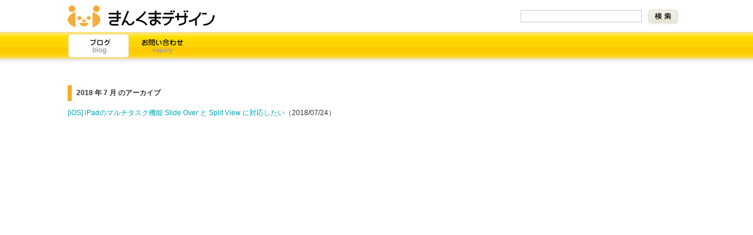

--- FILE ---
content_type: text/html; charset=UTF-8
request_url: http://www.kuma-de.com/2018/07
body_size: 44993
content:
<!DOCTYPE html PUBLIC "-//W3C//DTD XHTML 1.0 Transitional//EN" "http://www.w3.org/TR/xhtml1/DTD/xhtml1-transitional.dtd">
<html xmlns="http://www.w3.org/1999/xhtml" dir="ltr" lang="ja">
<head profile="http://gmpg.org/xfn/11">
<meta http-equiv="Content-Type" content="text/html; charset=UTF-8" />
<meta http-equiv="content-style-type" content="text/css" />
<meta http-equiv="content-script-type" content="text/javascript" />
<meta http-equiv="content-language" content="ja" />
<meta http-equiv="X-UA-Compatible" content="IE=edge,chrome=1" />
<meta name="viewport" content="width=device-width, initial-scale=1" />
<meta name="keywords" content="きんくまデザイン,KinkumaDesign,ActionScript,JavaScript" />
<meta name="description" content="きんくまデザイン - フロントエンドのことをゆるく書いてます" />
<title>7月 &laquo; 2018 &laquo; きんくまデザイン</title>
<link rel="stylesheet" href="/wp/wp-content/themes/kinkuma_design/style.css" type="text/css" media="screen" />
<link rel="alternate" type="application/rss+xml" title="きんくまデザイン RSS フィード" href="http://www.kuma-de.com/feed" />
<link rel="alternate" type="application/atom+xml" title="きんくまデザイン Atom フィード" href="http://www.kuma-de.com/feed/atom" /> 
<link rel="pingback" href="http://www.kuma-de.com/wp/xmlrpc.php" />



<script src="/common/js/syntax_highlighter/syntax_highlighter.min.js"></script>
<link type="text/css" rel="stylesheet" href="/common/css/syntax_highlighter/shCore.css"/>
<link type="text/css" rel="stylesheet" href="/common/css/syntax_highlighter/shThemeDefault.css"/>

<script type="text/javascript" src="/javascript/swfobject.js"></script>
<link rel="shortcut icon" href="/wp/wp-content/themes/kinkuma_design/images/favicon.ico">
<link rel='dns-prefetch' href='//s.w.org' />
		<script type="text/javascript">
			window._wpemojiSettings = {"baseUrl":"https:\/\/s.w.org\/images\/core\/emoji\/11\/72x72\/","ext":".png","svgUrl":"https:\/\/s.w.org\/images\/core\/emoji\/11\/svg\/","svgExt":".svg","source":{"concatemoji":"http:\/\/www.kuma-de.com\/wp\/wp-includes\/js\/wp-emoji-release.min.js?ver=5.0.22"}};
			!function(e,a,t){var n,r,o,i=a.createElement("canvas"),p=i.getContext&&i.getContext("2d");function s(e,t){var a=String.fromCharCode;p.clearRect(0,0,i.width,i.height),p.fillText(a.apply(this,e),0,0);e=i.toDataURL();return p.clearRect(0,0,i.width,i.height),p.fillText(a.apply(this,t),0,0),e===i.toDataURL()}function c(e){var t=a.createElement("script");t.src=e,t.defer=t.type="text/javascript",a.getElementsByTagName("head")[0].appendChild(t)}for(o=Array("flag","emoji"),t.supports={everything:!0,everythingExceptFlag:!0},r=0;r<o.length;r++)t.supports[o[r]]=function(e){if(!p||!p.fillText)return!1;switch(p.textBaseline="top",p.font="600 32px Arial",e){case"flag":return s([55356,56826,55356,56819],[55356,56826,8203,55356,56819])?!1:!s([55356,57332,56128,56423,56128,56418,56128,56421,56128,56430,56128,56423,56128,56447],[55356,57332,8203,56128,56423,8203,56128,56418,8203,56128,56421,8203,56128,56430,8203,56128,56423,8203,56128,56447]);case"emoji":return!s([55358,56760,9792,65039],[55358,56760,8203,9792,65039])}return!1}(o[r]),t.supports.everything=t.supports.everything&&t.supports[o[r]],"flag"!==o[r]&&(t.supports.everythingExceptFlag=t.supports.everythingExceptFlag&&t.supports[o[r]]);t.supports.everythingExceptFlag=t.supports.everythingExceptFlag&&!t.supports.flag,t.DOMReady=!1,t.readyCallback=function(){t.DOMReady=!0},t.supports.everything||(n=function(){t.readyCallback()},a.addEventListener?(a.addEventListener("DOMContentLoaded",n,!1),e.addEventListener("load",n,!1)):(e.attachEvent("onload",n),a.attachEvent("onreadystatechange",function(){"complete"===a.readyState&&t.readyCallback()})),(n=t.source||{}).concatemoji?c(n.concatemoji):n.wpemoji&&n.twemoji&&(c(n.twemoji),c(n.wpemoji)))}(window,document,window._wpemojiSettings);
		</script>
		<style type="text/css">
img.wp-smiley,
img.emoji {
	display: inline !important;
	border: none !important;
	box-shadow: none !important;
	height: 1em !important;
	width: 1em !important;
	margin: 0 .07em !important;
	vertical-align: -0.1em !important;
	background: none !important;
	padding: 0 !important;
}
</style>
<link rel='stylesheet' id='wp-block-library-css'  href='http://www.kuma-de.com/wp/wp-includes/css/dist/block-library/style.min.css?ver=5.0.22' type='text/css' media='all' />
<script type='text/javascript' src='http://www.kuma-de.com/wp/wp-includes/js/jquery/jquery.js?ver=1.12.4'></script>
<script type='text/javascript' src='http://www.kuma-de.com/wp/wp-includes/js/jquery/jquery-migrate.min.js?ver=1.4.1'></script>
<script type='text/javascript' src='http://www.kuma-de.com/wp/wp-content/themes/kinkuma_design/kinkuma_common.js?ver=5.0.22'></script>
<link rel='https://api.w.org/' href='http://www.kuma-de.com/wp-json/' />
<link rel="EditURI" type="application/rsd+xml" title="RSD" href="http://www.kuma-de.com/wp/xmlrpc.php?rsd" />
<link rel="wlwmanifest" type="application/wlwmanifest+xml" href="http://www.kuma-de.com/wp/wp-includes/wlwmanifest.xml" /> 
<meta name="generator" content="WordPress 5.0.22" />

<!-- BEGIN: WP Social Bookmarking Light HEAD -->


<script>
    (function (d, s, id) {
        var js, fjs = d.getElementsByTagName(s)[0];
        if (d.getElementById(id)) return;
        js = d.createElement(s);
        js.id = id;
        js.src = "//connect.facebook.net/en_US/sdk.js#xfbml=1&version=v2.7";
        fjs.parentNode.insertBefore(js, fjs);
    }(document, 'script', 'facebook-jssdk'));
</script>

<style type="text/css">
    .wp_social_bookmarking_light{
    border: 0 !important;
    padding: 10px 0 20px 0 !important;
    margin: 0 !important;
}
.wp_social_bookmarking_light div{
    float: left !important;
    border: 0 !important;
    padding: 0 !important;
    margin: 0 5px 0px 0 !important;
    min-height: 30px !important;
    line-height: 18px !important;
    text-indent: 0 !important;
}
.wp_social_bookmarking_light img{
    border: 0 !important;
    padding: 0;
    margin: 0;
    vertical-align: top !important;
}
.wp_social_bookmarking_light_clear{
    clear: both !important;
}
#fb-root{
    display: none;
}
.wsbl_twitter{
    width: 100px;
}
.wsbl_facebook_like iframe{
    max-width: none !important;
}
.wsbl_pinterest a{
    border: 0px !important;
}
</style>
<!-- END: WP Social Bookmarking Light HEAD -->
<script type="text/javascript">

  var _gaq = _gaq || [];
  _gaq.push(['_setAccount', 'UA-6134034-1']);
  _gaq.push(['_trackPageview']);

  (function() {
    var ga = document.createElement('script'); ga.type = 'text/javascript'; ga.async = true;
    ga.src = ('https:' == document.location.protocol ? 'https://ssl' : 'http://www') + '.google-analytics.com/ga.js';
    var s = document.getElementsByTagName('script')[0]; s.parentNode.insertBefore(ga, s);
  })();

</script>
</head>
<body>
<div id="header">
<div id="header_inner">
<div id="header_logo_and_search" class="clearfix">

<p id="header_logo"><a href="/">きんくまデザイン</a></p>
<div id="header_search">
<form method="get" id="searchform" action="http://www.kuma-de.com/">
<div class="clearfix">
<div id="search_input_text"><input type="text" value="" name="s" id="s" />
</div>
<input type="image" id="searchsubmit" alt="検索" src="http://www.kuma-de.com/wp/wp-content/themes/kinkuma_design/images/search_btn.jpg" />
</div>
</form>
<!--/header_search--></div>

<!--/header_logo--></div>

<ul id="header_menu" class="clearfix">
<li id="header_menu1"><a href="/">ブログ</a></li>
<li id="header_menu5"><a href="/inq/input.php">お問い合わせ</a></li>
</ul>

<!--/header_inner--></div>
<!--/header--></div>

<hr /><div id="content_wrapper" class="clearfix">
	<div id="content_archive" class="narrowcolumn">

		
 	   	  		<h2 class="pagetitle">2018 年 7 月 のアーカイブ</h2>
 	  
				<div class="post-7421 post type-post status-publish format-standard hentry category-blog category-1-ios category-1-programming">
				<h3 id="post-7421"><a href="http://www.kuma-de.com/blog/2018-07-24/7421" rel="bookmark" title="[iOS] iPadのマルチタスク機能 Slide Over と Split View に対応したい のパーマリンク">[iOS] iPadのマルチタスク機能 Slide Over と Split View に対応したい</a><span>（2018/07/24）</span></h3>
			</div>

		
	<div class="navigation clearfix"></div>
	</div>

	<div id="sidebar">


<!--google-->
<div style="margin-bottom:30px;">
<script async src="//pagead2.googlesyndication.com/pagead/js/adsbygoogle.js"></script>

<ins class="adsbygoogle"
     style="display:inline-block;width:160px;height:600px"
     data-ad-client="ca-pub-9315440121712752"
     data-ad-slot="3807008307"></ins>
<script>
(adsbygoogle = window.adsbygoogle || []).push({});
</script>
</div>
<!--//google-->

<!--amazon-->
<!--
<div style="margin-bottom:30px;">
<SCRIPT charset="utf-8" type="text/javascript" src="http://ws.amazon.co.jp/widgets/q?ServiceVersion=20070822&MarketPlace=JP&ID=V20070822%2FJP%2Fkinkumadesign-22%2F8009%2Fb9a2749a-bfe0-4e44-af6a-093d90c32e5b&Operation=GetScriptTemplate"> </SCRIPT> <NOSCRIPT><A HREF="http://ws.amazon.co.jp/widgets/q?ServiceVersion=20070822&MarketPlace=JP&ID=V20070822%2FJP%2Fkinkumadesign-22%2F8009%2Fb9a2749a-bfe0-4e44-af6a-093d90c32e5b&Operation=NoScript">Amazon.co.jp ウィジェット</A></NOSCRIPT>
</div>
-->
<!--//amazon-->


		<ul>

<li class="sidebar_about">
<h2>このブログについて</h2>
<p class="info_text">
こんにちは。きんくまです。<br>
フロントエンドエンジニアです。自作のiPhoneアプリを作っています。<br>
・web (JS / TypeScript)<br>
・iOS (Swift / Objective-C),<br>
・Animate/AIR (ActionScript3),<br>
などフロントエンド寄りのプログラムや日記をゆるーく更新してます</p>
</li>

<li class="sidebar_app_info"><h2>作ったもの</h2>
<ul>
<li><a href="https://store.line.me/stickershop/product/1604275" target="_blank"><img src="http://www.kuma-de.com/wp/wp-content/themes/kinkuma_design/images/line_stamp_rabit_banner.png" alt="毎日使える。とぼけたウサギ。LINEスタンプ販売中！"></a></li>
</ul>
<ul>
<li class="clearfix"><a href="https://itunes.apple.com/jp/app/id1126289455" target="_blank"><span class="app_image"><img src="http://www.kuma-de.com/wp/wp-content/themes/kinkuma_design/images/notes_and_folders_80x80.png" alt="ZippyCalc"></span>
<span class="app_text"><strong>フォルダとメモ帳 – フォルメモ</strong><br>(iPhone)</span></a>
</li>

<li class="clearfix"><a href="https://itunes.apple.com/jp/app/id1046214532" target="_blank"><span class="app_image"><img src="http://www.kuma-de.com/wp/wp-content/themes/kinkuma_design/images/zippy_calc_free_icon80_round.png" alt="ZippyCalc"></span>
<span class="app_text"><strong>ジッピー電卓<br>無料版 - 消費税と割引計算機</strong><br>(iPhone・iPad)</span></a>
</li>

<li class="clearfix"><a href="https://itunes.apple.com/jp/app/id1067631562" target="_blank"><span class="app_image"><img src="http://www.kuma-de.com/wp/wp-content/themes/kinkuma_design/images/zippy_calc_pro_icon80_round.png" alt="ZippyCalc"></span>
<span class="app_text"><strong>ジッピー電卓 Pro<br>消費税と割引計算機</strong><br>(iPhone・iPad)</span></a>
</li>

<li class="clearfix"><a href="/blog/2015-05-28/6909"><span class="app_image"><img src="http://www.kuma-de.com/wp/wp-content/themes/kinkuma_design/images/rapid_calc_icon.png" alt="RapidCalc"></span>
<span class="app_text"><strong>Rapid Calc</strong><br>スマホで使えるお手軽電卓！(ブラウザ版）</span></a>
</li>

<li class="clearfix"><a href="/blog/2014-01-15/6165" target="_blank"><span class="app_image"><img src="http://www.kuma-de.com/wp/wp-content/themes/kinkuma_design/images/icon80x80.png" alt="MinimalClock"></span>
<span class="app_text"><strong>MinimalClock</strong><br>シンプルなデスクトップ用デジタル時計 mac版（フリーソフト）</span></a>
</li>

<li class="clearfix"><a href="/blog/2017-06-30/7324" target="_blank"><span class="app_image"><img src="http://www.kuma-de.com/wp/wp-content/themes/kinkuma_design/images/habitkeeper_icon80.png" alt="HabitKeeper"><br><br>
<img src="http://www.kuma-de.com/wp/wp-content/themes/kinkuma_design/images/habitkeeper_free_icon80.png" alt="HabitKeeper"></span>
<span class="app_text"><strong>Habit Keeper</strong><br>日課 / 習慣 / ルーチンワークを管理 / 記録するiPhoneアプリ（2015年3月31日サポートを終了しました）</span></a>
</li>

</ul>
</li>


		<li class="rss_feed_icon"><h2>RSS</h2>
               <span><a href="http://www.kuma-de.com/feed" title="RSS Feed">RSS Icon</a></span>
               </li>
        	<li class="categories"><h2>blog</h2><ul>	<li class="cat-item cat-item-4"><a href="http://www.kuma-de.com/category/blog/1-cms" >CMS</a> (8)
<ul class='children'>
	<li class="cat-item cat-item-5"><a href="http://www.kuma-de.com/category/blog/1-cms/1-wordpress" >WordPress</a> (6)
</li>
</ul>
</li>
	<li class="cat-item cat-item-340"><a href="http://www.kuma-de.com/category/blog/1-game" >GAME</a> (3)
</li>
	<li class="cat-item cat-item-468"><a href="http://www.kuma-de.com/category/blog/1-line%e3%82%b9%e3%82%bf%e3%83%b3%e3%83%97" >LINEスタンプ</a> (1)
</li>
	<li class="cat-item cat-item-287"><a href="http://www.kuma-de.com/category/blog/1-work" >work</a> (1)
</li>
	<li class="cat-item cat-item-266"><a href="http://www.kuma-de.com/category/blog/1-application" >アプリケーション</a> (99)
<ul class='children'>
	<li class="cat-item cat-item-18"><a href="http://www.kuma-de.com/category/blog/1-application/1-dreamweaver" >Dreamweaver</a> (5)
</li>
	<li class="cat-item cat-item-19"><a href="http://www.kuma-de.com/category/blog/1-application/1-fireworks" >Fireworks</a> (18)
</li>
	<li class="cat-item cat-item-20"><a href="http://www.kuma-de.com/category/blog/1-application/1-flash" >Flash</a> (68)
</li>
	<li class="cat-item cat-item-21"><a href="http://www.kuma-de.com/category/blog/1-application/1-flex" >Flex</a> (2)
</li>
	<li class="cat-item cat-item-302"><a href="http://www.kuma-de.com/category/blog/1-application/1-photoshop" >Photoshop</a> (3)
</li>
	<li class="cat-item cat-item-262"><a href="http://www.kuma-de.com/category/blog/1-application/1-browser" >ブラウザ</a> (11)
</li>
</ul>
</li>
	<li class="cat-item cat-item-261"><a href="http://www.kuma-de.com/category/blog/1-illustration" >イラスト</a> (5)
</li>
	<li class="cat-item cat-item-264"><a href="http://www.kuma-de.com/category/blog/1-programming" >プログラミング</a> (515)
<ul class='children'>
	<li class="cat-item cat-item-15"><a href="http://www.kuma-de.com/category/blog/1-programming/1-actionscript2" >ActionScript2</a> (10)
</li>
	<li class="cat-item cat-item-16"><a href="http://www.kuma-de.com/category/blog/1-programming/1-actionscript3" >ActionScript3</a> (159)
	<ul class='children'>
	<li class="cat-item cat-item-22"><a href="http://www.kuma-de.com/category/blog/1-programming/1-actionscript3/1-flixel" >flixel</a> (8)
</li>
	<li class="cat-item cat-item-263"><a href="http://www.kuma-de.com/category/blog/1-programming/1-actionscript3/1-sound-programming" >サウンドプログラミング</a> (20)
</li>
	</ul>
</li>
	<li class="cat-item cat-item-17"><a href="http://www.kuma-de.com/category/blog/1-programming/1-android" >Android</a> (16)
</li>
	<li class="cat-item cat-item-469"><a href="http://www.kuma-de.com/category/blog/1-programming/1-aws" >AWS</a> (2)
</li>
	<li class="cat-item cat-item-345"><a href="http://www.kuma-de.com/category/blog/1-programming/1-c-c" >C /  C++</a> (5)
</li>
	<li class="cat-item cat-item-315"><a href="http://www.kuma-de.com/category/blog/1-programming/1-ios" >iOS</a> (182)
</li>
	<li class="cat-item cat-item-23"><a href="http://www.kuma-de.com/category/blog/1-programming/1-javascript" >JavaScript</a> (123)
</li>
	<li class="cat-item cat-item-459"><a href="http://www.kuma-de.com/category/blog/1-programming/1-php" >PHP</a> (2)
</li>
	<li class="cat-item cat-item-470"><a href="http://www.kuma-de.com/category/blog/1-programming/1-python" >Python</a> (1)
</li>
	<li class="cat-item cat-item-467"><a href="http://www.kuma-de.com/category/blog/1-programming/1-unity" >Unity</a> (1)
</li>
	<li class="cat-item cat-item-265"><a href="http://www.kuma-de.com/category/blog/1-programming/1-web-service" >Webサービス</a> (5)
</li>
	<li class="cat-item cat-item-441"><a href="http://www.kuma-de.com/category/blog/1-programming/1-%e3%82%b5%e3%83%bc%e3%83%90%e3%83%bc" >サーバー</a> (4)
</li>
</ul>
</li>
	<li class="cat-item cat-item-260"><a href="http://www.kuma-de.com/category/blog/1-diary" >日記</a> (138)
</li>
</ul></li>            
			<li id="text-4" class="widget widget_text"><h2 class="widgettitle">人気記事BEST10 &#8211; 2017年6月</h2>			<div class="textwidget"><dl class="clearfix">
<dt>1</dt>
<dd><a href="/blog/2016-05-18/7193">[Windows 10] タッチスクリーンの右端、左端からのエッジスワイプを無効にしてアクションセンターとタスクビューを表示しないようにしたい</a></dd>
</dl>

<dl class="clearfix">
<dt>2</dt>
<dd><a href="/blog/2009-04-29/414">JavaScriptライブラリって何？｜jQuery入門1</a></dd>
</dl>

<dl class="clearfix">
<dt>3</dt>
<dd><a href="/blog/2008-08-31/82">FFTを自前で実装して周波数分析（Player10）</a></dd>
</dl>


<dl class="clearfix">
<dt>4</dt>
<dd><a href="/blog/2011-11-14/2832">[Android] assets や res/raw にあるメディアデータ（動画や音声ファイル）のアクセス方法</a></dd>
</dl>

<dl class="clearfix">
<dt>5</dt>
<dd><a href="/blog/2016-04-25/7174">[iOS swift] ContainerViewをプログラムで作りたい</a></dd>
</dl>

<dl class="clearfix">
<dt>6</dt>
<dd><a href="/blog/2016-02-06/7119">[iOS] AutoLayoutのNSConstraintを動的に変更したい</a></dd>
</dl>

<dl class="clearfix">
<dt>7</dt>
<dd><a href="/blog/2015-06-01/6915">[php] フロントエンドな人だって開発用のREST APIサーバーをPHP+Slimで作ってみたい</a></dd>
</dl>

<dl class="clearfix">
<dt>8</dt>
<dd><a href="/blog/2013-04-24/5224">[iOS] #define enum typedef | プログラミング初心者向けObjective-C入門</a></dd>
</dl>

<dl class="clearfix">
<dt>9</dt>
<dd><a href="/blog/2012-02-19/3261">[Terminal | ターミナル] ディレクトリ か ファイルのみlsで表示する</a></dd>
</dl>

<dl class="clearfix">
<dt>10</dt>
<dd><a href="/blog/2013-02-05/4597">[Sass / Compass] ソースマップをChromeで見られるようにしたい</a></dd>
</dl>



</div>
		</li><li id="archives-3" class="widget widget_archive"><h2 class="widgettitle">アーカイブ</h2>		<ul>
			<li><a href='http://www.kuma-de.com/2021/07'>2021年7月</a>&nbsp;(1)</li>
	<li><a href='http://www.kuma-de.com/2020/05'>2020年5月</a>&nbsp;(1)</li>
	<li><a href='http://www.kuma-de.com/2020/01'>2020年1月</a>&nbsp;(2)</li>
	<li><a href='http://www.kuma-de.com/2019/12'>2019年12月</a>&nbsp;(1)</li>
	<li><a href='http://www.kuma-de.com/2019/07'>2019年7月</a>&nbsp;(1)</li>
	<li><a href='http://www.kuma-de.com/2019/06'>2019年6月</a>&nbsp;(1)</li>
	<li><a href='http://www.kuma-de.com/2019/05'>2019年5月</a>&nbsp;(1)</li>
	<li><a href='http://www.kuma-de.com/2019/03'>2019年3月</a>&nbsp;(3)</li>
	<li><a href='http://www.kuma-de.com/2019/02'>2019年2月</a>&nbsp;(2)</li>
	<li><a href='http://www.kuma-de.com/2019/01'>2019年1月</a>&nbsp;(4)</li>
	<li><a href='http://www.kuma-de.com/2018/12'>2018年12月</a>&nbsp;(6)</li>
	<li><a href='http://www.kuma-de.com/2018/11'>2018年11月</a>&nbsp;(1)</li>
	<li><a href='http://www.kuma-de.com/2018/10'>2018年10月</a>&nbsp;(3)</li>
	<li><a href='http://www.kuma-de.com/2018/09'>2018年9月</a>&nbsp;(1)</li>
	<li><a href='http://www.kuma-de.com/2018/08'>2018年8月</a>&nbsp;(3)</li>
	<li><a href='http://www.kuma-de.com/2018/07'>2018年7月</a>&nbsp;(1)</li>
	<li><a href='http://www.kuma-de.com/2018/06'>2018年6月</a>&nbsp;(2)</li>
	<li><a href='http://www.kuma-de.com/2018/05'>2018年5月</a>&nbsp;(1)</li>
	<li><a href='http://www.kuma-de.com/2018/03'>2018年3月</a>&nbsp;(3)</li>
	<li><a href='http://www.kuma-de.com/2018/01'>2018年1月</a>&nbsp;(3)</li>
	<li><a href='http://www.kuma-de.com/2017/12'>2017年12月</a>&nbsp;(2)</li>
	<li><a href='http://www.kuma-de.com/2017/11'>2017年11月</a>&nbsp;(1)</li>
	<li><a href='http://www.kuma-de.com/2017/10'>2017年10月</a>&nbsp;(3)</li>
	<li><a href='http://www.kuma-de.com/2017/09'>2017年9月</a>&nbsp;(3)</li>
	<li><a href='http://www.kuma-de.com/2017/08'>2017年8月</a>&nbsp;(1)</li>
	<li><a href='http://www.kuma-de.com/2017/07'>2017年7月</a>&nbsp;(4)</li>
	<li><a href='http://www.kuma-de.com/2017/06'>2017年6月</a>&nbsp;(2)</li>
	<li><a href='http://www.kuma-de.com/2017/05'>2017年5月</a>&nbsp;(3)</li>
	<li><a href='http://www.kuma-de.com/2017/04'>2017年4月</a>&nbsp;(4)</li>
	<li><a href='http://www.kuma-de.com/2017/03'>2017年3月</a>&nbsp;(1)</li>
	<li><a href='http://www.kuma-de.com/2017/02'>2017年2月</a>&nbsp;(4)</li>
	<li><a href='http://www.kuma-de.com/2017/01'>2017年1月</a>&nbsp;(2)</li>
	<li><a href='http://www.kuma-de.com/2016/12'>2016年12月</a>&nbsp;(3)</li>
	<li><a href='http://www.kuma-de.com/2016/11'>2016年11月</a>&nbsp;(3)</li>
	<li><a href='http://www.kuma-de.com/2016/10'>2016年10月</a>&nbsp;(1)</li>
	<li><a href='http://www.kuma-de.com/2016/09'>2016年9月</a>&nbsp;(2)</li>
	<li><a href='http://www.kuma-de.com/2016/08'>2016年8月</a>&nbsp;(5)</li>
	<li><a href='http://www.kuma-de.com/2016/07'>2016年7月</a>&nbsp;(7)</li>
	<li><a href='http://www.kuma-de.com/2016/06'>2016年6月</a>&nbsp;(2)</li>
	<li><a href='http://www.kuma-de.com/2016/05'>2016年5月</a>&nbsp;(5)</li>
	<li><a href='http://www.kuma-de.com/2016/04'>2016年4月</a>&nbsp;(4)</li>
	<li><a href='http://www.kuma-de.com/2016/03'>2016年3月</a>&nbsp;(3)</li>
	<li><a href='http://www.kuma-de.com/2016/02'>2016年2月</a>&nbsp;(5)</li>
	<li><a href='http://www.kuma-de.com/2016/01'>2016年1月</a>&nbsp;(4)</li>
	<li><a href='http://www.kuma-de.com/2015/12'>2015年12月</a>&nbsp;(7)</li>
	<li><a href='http://www.kuma-de.com/2015/11'>2015年11月</a>&nbsp;(5)</li>
	<li><a href='http://www.kuma-de.com/2015/10'>2015年10月</a>&nbsp;(4)</li>
	<li><a href='http://www.kuma-de.com/2015/09'>2015年9月</a>&nbsp;(3)</li>
	<li><a href='http://www.kuma-de.com/2015/08'>2015年8月</a>&nbsp;(5)</li>
	<li><a href='http://www.kuma-de.com/2015/07'>2015年7月</a>&nbsp;(1)</li>
	<li><a href='http://www.kuma-de.com/2015/06'>2015年6月</a>&nbsp;(1)</li>
	<li><a href='http://www.kuma-de.com/2015/05'>2015年5月</a>&nbsp;(3)</li>
	<li><a href='http://www.kuma-de.com/2015/04'>2015年4月</a>&nbsp;(4)</li>
	<li><a href='http://www.kuma-de.com/2015/03'>2015年3月</a>&nbsp;(1)</li>
	<li><a href='http://www.kuma-de.com/2015/02'>2015年2月</a>&nbsp;(2)</li>
	<li><a href='http://www.kuma-de.com/2015/01'>2015年1月</a>&nbsp;(6)</li>
	<li><a href='http://www.kuma-de.com/2014/12'>2014年12月</a>&nbsp;(11)</li>
	<li><a href='http://www.kuma-de.com/2014/11'>2014年11月</a>&nbsp;(1)</li>
	<li><a href='http://www.kuma-de.com/2014/10'>2014年10月</a>&nbsp;(6)</li>
	<li><a href='http://www.kuma-de.com/2014/09'>2014年9月</a>&nbsp;(6)</li>
	<li><a href='http://www.kuma-de.com/2014/08'>2014年8月</a>&nbsp;(6)</li>
	<li><a href='http://www.kuma-de.com/2014/07'>2014年7月</a>&nbsp;(4)</li>
	<li><a href='http://www.kuma-de.com/2014/06'>2014年6月</a>&nbsp;(8)</li>
	<li><a href='http://www.kuma-de.com/2014/05'>2014年5月</a>&nbsp;(5)</li>
	<li><a href='http://www.kuma-de.com/2014/04'>2014年4月</a>&nbsp;(6)</li>
	<li><a href='http://www.kuma-de.com/2014/03'>2014年3月</a>&nbsp;(3)</li>
	<li><a href='http://www.kuma-de.com/2014/02'>2014年2月</a>&nbsp;(1)</li>
	<li><a href='http://www.kuma-de.com/2014/01'>2014年1月</a>&nbsp;(3)</li>
	<li><a href='http://www.kuma-de.com/2013/12'>2013年12月</a>&nbsp;(1)</li>
	<li><a href='http://www.kuma-de.com/2013/11'>2013年11月</a>&nbsp;(4)</li>
	<li><a href='http://www.kuma-de.com/2013/09'>2013年9月</a>&nbsp;(7)</li>
	<li><a href='http://www.kuma-de.com/2013/08'>2013年8月</a>&nbsp;(5)</li>
	<li><a href='http://www.kuma-de.com/2013/07'>2013年7月</a>&nbsp;(6)</li>
	<li><a href='http://www.kuma-de.com/2013/06'>2013年6月</a>&nbsp;(5)</li>
	<li><a href='http://www.kuma-de.com/2013/05'>2013年5月</a>&nbsp;(7)</li>
	<li><a href='http://www.kuma-de.com/2013/04'>2013年4月</a>&nbsp;(11)</li>
	<li><a href='http://www.kuma-de.com/2013/03'>2013年3月</a>&nbsp;(5)</li>
	<li><a href='http://www.kuma-de.com/2013/02'>2013年2月</a>&nbsp;(6)</li>
	<li><a href='http://www.kuma-de.com/2013/01'>2013年1月</a>&nbsp;(6)</li>
	<li><a href='http://www.kuma-de.com/2012/12'>2012年12月</a>&nbsp;(6)</li>
	<li><a href='http://www.kuma-de.com/2012/11'>2012年11月</a>&nbsp;(4)</li>
	<li><a href='http://www.kuma-de.com/2012/10'>2012年10月</a>&nbsp;(5)</li>
	<li><a href='http://www.kuma-de.com/2012/09'>2012年9月</a>&nbsp;(8)</li>
	<li><a href='http://www.kuma-de.com/2012/08'>2012年8月</a>&nbsp;(9)</li>
	<li><a href='http://www.kuma-de.com/2012/07'>2012年7月</a>&nbsp;(9)</li>
	<li><a href='http://www.kuma-de.com/2012/06'>2012年6月</a>&nbsp;(5)</li>
	<li><a href='http://www.kuma-de.com/2012/05'>2012年5月</a>&nbsp;(5)</li>
	<li><a href='http://www.kuma-de.com/2012/04'>2012年4月</a>&nbsp;(3)</li>
	<li><a href='http://www.kuma-de.com/2012/03'>2012年3月</a>&nbsp;(6)</li>
	<li><a href='http://www.kuma-de.com/2012/02'>2012年2月</a>&nbsp;(10)</li>
	<li><a href='http://www.kuma-de.com/2012/01'>2012年1月</a>&nbsp;(4)</li>
	<li><a href='http://www.kuma-de.com/2011/12'>2011年12月</a>&nbsp;(17)</li>
	<li><a href='http://www.kuma-de.com/2011/11'>2011年11月</a>&nbsp;(9)</li>
	<li><a href='http://www.kuma-de.com/2011/10'>2011年10月</a>&nbsp;(4)</li>
	<li><a href='http://www.kuma-de.com/2011/09'>2011年9月</a>&nbsp;(1)</li>
	<li><a href='http://www.kuma-de.com/2011/08'>2011年8月</a>&nbsp;(3)</li>
	<li><a href='http://www.kuma-de.com/2011/07'>2011年7月</a>&nbsp;(5)</li>
	<li><a href='http://www.kuma-de.com/2011/06'>2011年6月</a>&nbsp;(2)</li>
	<li><a href='http://www.kuma-de.com/2011/05'>2011年5月</a>&nbsp;(2)</li>
	<li><a href='http://www.kuma-de.com/2011/04'>2011年4月</a>&nbsp;(7)</li>
	<li><a href='http://www.kuma-de.com/2011/03'>2011年3月</a>&nbsp;(1)</li>
	<li><a href='http://www.kuma-de.com/2011/02'>2011年2月</a>&nbsp;(4)</li>
	<li><a href='http://www.kuma-de.com/2011/01'>2011年1月</a>&nbsp;(7)</li>
	<li><a href='http://www.kuma-de.com/2010/12'>2010年12月</a>&nbsp;(5)</li>
	<li><a href='http://www.kuma-de.com/2010/11'>2010年11月</a>&nbsp;(2)</li>
	<li><a href='http://www.kuma-de.com/2010/10'>2010年10月</a>&nbsp;(2)</li>
	<li><a href='http://www.kuma-de.com/2010/09'>2010年9月</a>&nbsp;(5)</li>
	<li><a href='http://www.kuma-de.com/2010/08'>2010年8月</a>&nbsp;(4)</li>
	<li><a href='http://www.kuma-de.com/2010/07'>2010年7月</a>&nbsp;(6)</li>
	<li><a href='http://www.kuma-de.com/2010/06'>2010年6月</a>&nbsp;(7)</li>
	<li><a href='http://www.kuma-de.com/2010/05'>2010年5月</a>&nbsp;(11)</li>
	<li><a href='http://www.kuma-de.com/2010/04'>2010年4月</a>&nbsp;(15)</li>
	<li><a href='http://www.kuma-de.com/2010/03'>2010年3月</a>&nbsp;(9)</li>
	<li><a href='http://www.kuma-de.com/2010/02'>2010年2月</a>&nbsp;(6)</li>
	<li><a href='http://www.kuma-de.com/2010/01'>2010年1月</a>&nbsp;(6)</li>
	<li><a href='http://www.kuma-de.com/2009/12'>2009年12月</a>&nbsp;(8)</li>
	<li><a href='http://www.kuma-de.com/2009/11'>2009年11月</a>&nbsp;(9)</li>
	<li><a href='http://www.kuma-de.com/2009/10'>2009年10月</a>&nbsp;(9)</li>
	<li><a href='http://www.kuma-de.com/2009/09'>2009年9月</a>&nbsp;(8)</li>
	<li><a href='http://www.kuma-de.com/2009/08'>2009年8月</a>&nbsp;(9)</li>
	<li><a href='http://www.kuma-de.com/2009/07'>2009年7月</a>&nbsp;(10)</li>
	<li><a href='http://www.kuma-de.com/2009/06'>2009年6月</a>&nbsp;(19)</li>
	<li><a href='http://www.kuma-de.com/2009/05'>2009年5月</a>&nbsp;(11)</li>
	<li><a href='http://www.kuma-de.com/2009/04'>2009年4月</a>&nbsp;(7)</li>
	<li><a href='http://www.kuma-de.com/2009/03'>2009年3月</a>&nbsp;(9)</li>
	<li><a href='http://www.kuma-de.com/2009/02'>2009年2月</a>&nbsp;(10)</li>
	<li><a href='http://www.kuma-de.com/2009/01'>2009年1月</a>&nbsp;(9)</li>
	<li><a href='http://www.kuma-de.com/2008/12'>2008年12月</a>&nbsp;(9)</li>
	<li><a href='http://www.kuma-de.com/2008/11'>2008年11月</a>&nbsp;(3)</li>
	<li><a href='http://www.kuma-de.com/2008/10'>2008年10月</a>&nbsp;(8)</li>
	<li><a href='http://www.kuma-de.com/2008/09'>2008年9月</a>&nbsp;(10)</li>
	<li><a href='http://www.kuma-de.com/2008/08'>2008年8月</a>&nbsp;(11)</li>
	<li><a href='http://www.kuma-de.com/2008/07'>2008年7月</a>&nbsp;(12)</li>
	<li><a href='http://www.kuma-de.com/2008/06'>2008年6月</a>&nbsp;(9)</li>
	<li><a href='http://www.kuma-de.com/2008/05'>2008年5月</a>&nbsp;(11)</li>
	<li><a href='http://www.kuma-de.com/2008/04'>2008年4月</a>&nbsp;(8)</li>
		</ul>
		</li><li id="text-3" class="widget widget_text"><h2 class="widgettitle">関連ページ</h2>			<div class="textwidget"><p class="relation_link"><a href="http://twitter.com/kinkuma_design" target="_blank">Twitter ⇒kinkuma_design</a></div>
		</li>            

		</ul>
	</div><!--content_wrapper--></div>

<div id="goto_page_top"><p><a href="#header">ページトップへ戻る</a></p></div>
<hr />
<div id="footer">
<div id="footer_inner">

<ul id="sitemap" class="clearfix">
<li id="sitemap_menu0"><h4>これまでの投稿</h4>
<ul>	<li><a href='http://www.kuma-de.com/2021/07'>2021年7月</a></li>
	<li><a href='http://www.kuma-de.com/2020/05'>2020年5月</a></li>
	<li><a href='http://www.kuma-de.com/2020/01'>2020年1月</a></li>
	<li><a href='http://www.kuma-de.com/2019/12'>2019年12月</a></li>
	<li><a href='http://www.kuma-de.com/2019/07'>2019年7月</a></li>
	<li><a href='http://www.kuma-de.com/2019/06'>2019年6月</a></li>
	<li><a href='http://www.kuma-de.com/2019/05'>2019年5月</a></li>
	<li><a href='http://www.kuma-de.com/2019/03'>2019年3月</a></li>
	<li><a href='http://www.kuma-de.com/2019/02'>2019年2月</a></li>
	<li><a href='http://www.kuma-de.com/2019/01'>2019年1月</a></li>
	<li><a href='http://www.kuma-de.com/2018/12'>2018年12月</a></li>
	<li><a href='http://www.kuma-de.com/2018/11'>2018年11月</a></li>
	<li><a href='http://www.kuma-de.com/2018/10'>2018年10月</a></li>
	<li><a href='http://www.kuma-de.com/2018/09'>2018年9月</a></li>
	<li><a href='http://www.kuma-de.com/2018/08'>2018年8月</a></li>
	<li><a href='http://www.kuma-de.com/2018/07'>2018年7月</a></li>
	<li><a href='http://www.kuma-de.com/2018/06'>2018年6月</a></li>
	<li><a href='http://www.kuma-de.com/2018/05'>2018年5月</a></li>
	<li><a href='http://www.kuma-de.com/2018/03'>2018年3月</a></li>
	<li><a href='http://www.kuma-de.com/2018/01'>2018年1月</a></li>
	<li><a href='http://www.kuma-de.com/2017/12'>2017年12月</a></li>
	<li><a href='http://www.kuma-de.com/2017/11'>2017年11月</a></li>
	<li><a href='http://www.kuma-de.com/2017/10'>2017年10月</a></li>
	<li><a href='http://www.kuma-de.com/2017/09'>2017年9月</a></li>
	<li><a href='http://www.kuma-de.com/2017/08'>2017年8月</a></li>
	<li><a href='http://www.kuma-de.com/2017/07'>2017年7月</a></li>
	<li><a href='http://www.kuma-de.com/2017/06'>2017年6月</a></li>
	<li><a href='http://www.kuma-de.com/2017/05'>2017年5月</a></li>
	<li><a href='http://www.kuma-de.com/2017/04'>2017年4月</a></li>
	<li><a href='http://www.kuma-de.com/2017/03'>2017年3月</a></li>
	<li><a href='http://www.kuma-de.com/2017/02'>2017年2月</a></li>
	<li><a href='http://www.kuma-de.com/2017/01'>2017年1月</a></li>
	<li><a href='http://www.kuma-de.com/2016/12'>2016年12月</a></li>
	<li><a href='http://www.kuma-de.com/2016/11'>2016年11月</a></li>
	<li><a href='http://www.kuma-de.com/2016/10'>2016年10月</a></li>
	<li><a href='http://www.kuma-de.com/2016/09'>2016年9月</a></li>
	<li><a href='http://www.kuma-de.com/2016/08'>2016年8月</a></li>
	<li><a href='http://www.kuma-de.com/2016/07'>2016年7月</a></li>
	<li><a href='http://www.kuma-de.com/2016/06'>2016年6月</a></li>
	<li><a href='http://www.kuma-de.com/2016/05'>2016年5月</a></li>
	<li><a href='http://www.kuma-de.com/2016/04'>2016年4月</a></li>
	<li><a href='http://www.kuma-de.com/2016/03'>2016年3月</a></li>
	<li><a href='http://www.kuma-de.com/2016/02'>2016年2月</a></li>
	<li><a href='http://www.kuma-de.com/2016/01'>2016年1月</a></li>
	<li><a href='http://www.kuma-de.com/2015/12'>2015年12月</a></li>
	<li><a href='http://www.kuma-de.com/2015/11'>2015年11月</a></li>
	<li><a href='http://www.kuma-de.com/2015/10'>2015年10月</a></li>
	<li><a href='http://www.kuma-de.com/2015/09'>2015年9月</a></li>
	<li><a href='http://www.kuma-de.com/2015/08'>2015年8月</a></li>
	<li><a href='http://www.kuma-de.com/2015/07'>2015年7月</a></li>
	<li><a href='http://www.kuma-de.com/2015/06'>2015年6月</a></li>
	<li><a href='http://www.kuma-de.com/2015/05'>2015年5月</a></li>
	<li><a href='http://www.kuma-de.com/2015/04'>2015年4月</a></li>
	<li><a href='http://www.kuma-de.com/2015/03'>2015年3月</a></li>
	<li><a href='http://www.kuma-de.com/2015/02'>2015年2月</a></li>
	<li><a href='http://www.kuma-de.com/2015/01'>2015年1月</a></li>
	<li><a href='http://www.kuma-de.com/2014/12'>2014年12月</a></li>
	<li><a href='http://www.kuma-de.com/2014/11'>2014年11月</a></li>
	<li><a href='http://www.kuma-de.com/2014/10'>2014年10月</a></li>
	<li><a href='http://www.kuma-de.com/2014/09'>2014年9月</a></li>
	<li><a href='http://www.kuma-de.com/2014/08'>2014年8月</a></li>
	<li><a href='http://www.kuma-de.com/2014/07'>2014年7月</a></li>
	<li><a href='http://www.kuma-de.com/2014/06'>2014年6月</a></li>
	<li><a href='http://www.kuma-de.com/2014/05'>2014年5月</a></li>
	<li><a href='http://www.kuma-de.com/2014/04'>2014年4月</a></li>
	<li><a href='http://www.kuma-de.com/2014/03'>2014年3月</a></li>
	<li><a href='http://www.kuma-de.com/2014/02'>2014年2月</a></li>
	<li><a href='http://www.kuma-de.com/2014/01'>2014年1月</a></li>
	<li><a href='http://www.kuma-de.com/2013/12'>2013年12月</a></li>
	<li><a href='http://www.kuma-de.com/2013/11'>2013年11月</a></li>
	<li><a href='http://www.kuma-de.com/2013/09'>2013年9月</a></li>
	<li><a href='http://www.kuma-de.com/2013/08'>2013年8月</a></li>
	<li><a href='http://www.kuma-de.com/2013/07'>2013年7月</a></li>
	<li><a href='http://www.kuma-de.com/2013/06'>2013年6月</a></li>
	<li><a href='http://www.kuma-de.com/2013/05'>2013年5月</a></li>
	<li><a href='http://www.kuma-de.com/2013/04'>2013年4月</a></li>
	<li><a href='http://www.kuma-de.com/2013/03'>2013年3月</a></li>
	<li><a href='http://www.kuma-de.com/2013/02'>2013年2月</a></li>
	<li><a href='http://www.kuma-de.com/2013/01'>2013年1月</a></li>
	<li><a href='http://www.kuma-de.com/2012/12'>2012年12月</a></li>
	<li><a href='http://www.kuma-de.com/2012/11'>2012年11月</a></li>
	<li><a href='http://www.kuma-de.com/2012/10'>2012年10月</a></li>
	<li><a href='http://www.kuma-de.com/2012/09'>2012年9月</a></li>
	<li><a href='http://www.kuma-de.com/2012/08'>2012年8月</a></li>
	<li><a href='http://www.kuma-de.com/2012/07'>2012年7月</a></li>
	<li><a href='http://www.kuma-de.com/2012/06'>2012年6月</a></li>
	<li><a href='http://www.kuma-de.com/2012/05'>2012年5月</a></li>
	<li><a href='http://www.kuma-de.com/2012/04'>2012年4月</a></li>
	<li><a href='http://www.kuma-de.com/2012/03'>2012年3月</a></li>
	<li><a href='http://www.kuma-de.com/2012/02'>2012年2月</a></li>
	<li><a href='http://www.kuma-de.com/2012/01'>2012年1月</a></li>
	<li><a href='http://www.kuma-de.com/2011/12'>2011年12月</a></li>
	<li><a href='http://www.kuma-de.com/2011/11'>2011年11月</a></li>
	<li><a href='http://www.kuma-de.com/2011/10'>2011年10月</a></li>
	<li><a href='http://www.kuma-de.com/2011/09'>2011年9月</a></li>
	<li><a href='http://www.kuma-de.com/2011/08'>2011年8月</a></li>
	<li><a href='http://www.kuma-de.com/2011/07'>2011年7月</a></li>
	<li><a href='http://www.kuma-de.com/2011/06'>2011年6月</a></li>
	<li><a href='http://www.kuma-de.com/2011/05'>2011年5月</a></li>
	<li><a href='http://www.kuma-de.com/2011/04'>2011年4月</a></li>
	<li><a href='http://www.kuma-de.com/2011/03'>2011年3月</a></li>
	<li><a href='http://www.kuma-de.com/2011/02'>2011年2月</a></li>
	<li><a href='http://www.kuma-de.com/2011/01'>2011年1月</a></li>
	<li><a href='http://www.kuma-de.com/2010/12'>2010年12月</a></li>
	<li><a href='http://www.kuma-de.com/2010/11'>2010年11月</a></li>
	<li><a href='http://www.kuma-de.com/2010/10'>2010年10月</a></li>
	<li><a href='http://www.kuma-de.com/2010/09'>2010年9月</a></li>
	<li><a href='http://www.kuma-de.com/2010/08'>2010年8月</a></li>
	<li><a href='http://www.kuma-de.com/2010/07'>2010年7月</a></li>
	<li><a href='http://www.kuma-de.com/2010/06'>2010年6月</a></li>
	<li><a href='http://www.kuma-de.com/2010/05'>2010年5月</a></li>
	<li><a href='http://www.kuma-de.com/2010/04'>2010年4月</a></li>
	<li><a href='http://www.kuma-de.com/2010/03'>2010年3月</a></li>
	<li><a href='http://www.kuma-de.com/2010/02'>2010年2月</a></li>
	<li><a href='http://www.kuma-de.com/2010/01'>2010年1月</a></li>
	<li><a href='http://www.kuma-de.com/2009/12'>2009年12月</a></li>
	<li><a href='http://www.kuma-de.com/2009/11'>2009年11月</a></li>
	<li><a href='http://www.kuma-de.com/2009/10'>2009年10月</a></li>
	<li><a href='http://www.kuma-de.com/2009/09'>2009年9月</a></li>
	<li><a href='http://www.kuma-de.com/2009/08'>2009年8月</a></li>
	<li><a href='http://www.kuma-de.com/2009/07'>2009年7月</a></li>
	<li><a href='http://www.kuma-de.com/2009/06'>2009年6月</a></li>
	<li><a href='http://www.kuma-de.com/2009/05'>2009年5月</a></li>
	<li><a href='http://www.kuma-de.com/2009/04'>2009年4月</a></li>
	<li><a href='http://www.kuma-de.com/2009/03'>2009年3月</a></li>
	<li><a href='http://www.kuma-de.com/2009/02'>2009年2月</a></li>
	<li><a href='http://www.kuma-de.com/2009/01'>2009年1月</a></li>
	<li><a href='http://www.kuma-de.com/2008/12'>2008年12月</a></li>
	<li><a href='http://www.kuma-de.com/2008/11'>2008年11月</a></li>
	<li><a href='http://www.kuma-de.com/2008/10'>2008年10月</a></li>
	<li><a href='http://www.kuma-de.com/2008/09'>2008年9月</a></li>
	<li><a href='http://www.kuma-de.com/2008/08'>2008年8月</a></li>
	<li><a href='http://www.kuma-de.com/2008/07'>2008年7月</a></li>
	<li><a href='http://www.kuma-de.com/2008/06'>2008年6月</a></li>
	<li><a href='http://www.kuma-de.com/2008/05'>2008年5月</a></li>
	<li><a href='http://www.kuma-de.com/2008/04'>2008年4月</a></li>
</ul>
</li>
<li id="sitemap_menu1"><h4><a href="/">ブログ</a></h4>
<ul>	<li class="cat-item cat-item-4"><a href="http://www.kuma-de.com/category/blog/1-cms" >CMS</a> (8)
<ul class='children'>
	<li class="cat-item cat-item-5"><a href="http://www.kuma-de.com/category/blog/1-cms/1-wordpress" >WordPress</a> (6)
</li>
</ul>
</li>
	<li class="cat-item cat-item-340"><a href="http://www.kuma-de.com/category/blog/1-game" >GAME</a> (3)
</li>
	<li class="cat-item cat-item-468"><a href="http://www.kuma-de.com/category/blog/1-line%e3%82%b9%e3%82%bf%e3%83%b3%e3%83%97" >LINEスタンプ</a> (1)
</li>
	<li class="cat-item cat-item-287"><a href="http://www.kuma-de.com/category/blog/1-work" >work</a> (1)
</li>
	<li class="cat-item cat-item-266"><a href="http://www.kuma-de.com/category/blog/1-application" >アプリケーション</a> (99)
<ul class='children'>
	<li class="cat-item cat-item-18"><a href="http://www.kuma-de.com/category/blog/1-application/1-dreamweaver" >Dreamweaver</a> (5)
</li>
	<li class="cat-item cat-item-19"><a href="http://www.kuma-de.com/category/blog/1-application/1-fireworks" >Fireworks</a> (18)
</li>
	<li class="cat-item cat-item-20"><a href="http://www.kuma-de.com/category/blog/1-application/1-flash" >Flash</a> (68)
</li>
	<li class="cat-item cat-item-21"><a href="http://www.kuma-de.com/category/blog/1-application/1-flex" >Flex</a> (2)
</li>
	<li class="cat-item cat-item-302"><a href="http://www.kuma-de.com/category/blog/1-application/1-photoshop" >Photoshop</a> (3)
</li>
	<li class="cat-item cat-item-262"><a href="http://www.kuma-de.com/category/blog/1-application/1-browser" >ブラウザ</a> (11)
</li>
</ul>
</li>
	<li class="cat-item cat-item-261"><a href="http://www.kuma-de.com/category/blog/1-illustration" >イラスト</a> (5)
</li>
	<li class="cat-item cat-item-264"><a href="http://www.kuma-de.com/category/blog/1-programming" >プログラミング</a> (515)
<ul class='children'>
	<li class="cat-item cat-item-15"><a href="http://www.kuma-de.com/category/blog/1-programming/1-actionscript2" >ActionScript2</a> (10)
</li>
	<li class="cat-item cat-item-16"><a href="http://www.kuma-de.com/category/blog/1-programming/1-actionscript3" >ActionScript3</a> (159)
	<ul class='children'>
	<li class="cat-item cat-item-22"><a href="http://www.kuma-de.com/category/blog/1-programming/1-actionscript3/1-flixel" >flixel</a> (8)
</li>
	<li class="cat-item cat-item-263"><a href="http://www.kuma-de.com/category/blog/1-programming/1-actionscript3/1-sound-programming" >サウンドプログラミング</a> (20)
</li>
	</ul>
</li>
	<li class="cat-item cat-item-17"><a href="http://www.kuma-de.com/category/blog/1-programming/1-android" >Android</a> (16)
</li>
	<li class="cat-item cat-item-469"><a href="http://www.kuma-de.com/category/blog/1-programming/1-aws" >AWS</a> (2)
</li>
	<li class="cat-item cat-item-345"><a href="http://www.kuma-de.com/category/blog/1-programming/1-c-c" >C /  C++</a> (5)
</li>
	<li class="cat-item cat-item-315"><a href="http://www.kuma-de.com/category/blog/1-programming/1-ios" >iOS</a> (182)
</li>
	<li class="cat-item cat-item-23"><a href="http://www.kuma-de.com/category/blog/1-programming/1-javascript" >JavaScript</a> (123)
</li>
	<li class="cat-item cat-item-459"><a href="http://www.kuma-de.com/category/blog/1-programming/1-php" >PHP</a> (2)
</li>
	<li class="cat-item cat-item-470"><a href="http://www.kuma-de.com/category/blog/1-programming/1-python" >Python</a> (1)
</li>
	<li class="cat-item cat-item-467"><a href="http://www.kuma-de.com/category/blog/1-programming/1-unity" >Unity</a> (1)
</li>
	<li class="cat-item cat-item-265"><a href="http://www.kuma-de.com/category/blog/1-programming/1-web-service" >Webサービス</a> (5)
</li>
	<li class="cat-item cat-item-441"><a href="http://www.kuma-de.com/category/blog/1-programming/1-%e3%82%b5%e3%83%bc%e3%83%90%e3%83%bc" >サーバー</a> (4)
</li>
</ul>
</li>
	<li class="cat-item cat-item-260"><a href="http://www.kuma-de.com/category/blog/1-diary" >日記</a> (138)
</li>
</ul>
</li>
<li id="sitemap_menu2"><h4><a href="/category/program">プログラム</a></h4>
<ul>	<li class="cat-item cat-item-26"><a href="http://www.kuma-de.com/category/program/2-dreamweaver" >Dreamweaver</a> (1)
</li>
	<li class="cat-item cat-item-27"><a href="http://www.kuma-de.com/category/program/2-fireworks" >Fireworks</a> (4)
</li>
	<li class="cat-item cat-item-28"><a href="http://www.kuma-de.com/category/program/2-flash" >Flash</a> (1)
</li>
</ul>
</li>
<li id="sitemap_menu6"><h4><a href="/category/en">English</a></h4>
<ul>	<li class="cat-item cat-item-29"><a href="http://www.kuma-de.com/category/en/3-dreamweaver" >Dreamweaver</a> (1)
</li>
	<li class="cat-item cat-item-13"><a href="http://www.kuma-de.com/category/en/3-fireworks" >Fireworks</a> (2)
</li>
	<li class="cat-item cat-item-14"><a href="http://www.kuma-de.com/category/en/3-flash" >Flash</a> (1)
</li>
</ul>
</li>
<li id="sitemap_menu3">
<h4><a href="/illust">イラスト</a></h4>
<h4><a href="/about">業務内容</a></h4>
<h4><a href="/inquiry">お問い合わせ</a></h4>
</li>

</ul>


<div id="copyright_row">
<p id="copyright">Copyright(C) 2009 きんくまデザイン All Rights Reserved.</p>
<p id="powerd_by">Powered by <a href="http://wordpress.org/">WordPress</a></p>
</div>
</div>
</div>

<!-- BEGIN: WP Social Bookmarking Light FOOTER -->
    <script>!function(d,s,id){var js,fjs=d.getElementsByTagName(s)[0],p=/^http:/.test(d.location)?'http':'https';if(!d.getElementById(id)){js=d.createElement(s);js.id=id;js.src=p+'://platform.twitter.com/widgets.js';fjs.parentNode.insertBefore(js,fjs);}}(document, 'script', 'twitter-wjs');</script>


<!-- END: WP Social Bookmarking Light FOOTER -->
<script type='text/javascript' src='http://www.kuma-de.com/wp/wp-includes/js/wp-embed.min.js?ver=5.0.22'></script>
</body>
</html>


--- FILE ---
content_type: text/html; charset=utf-8
request_url: https://www.google.com/recaptcha/api2/aframe
body_size: 268
content:
<!DOCTYPE HTML><html><head><meta http-equiv="content-type" content="text/html; charset=UTF-8"></head><body><script nonce="UwW2HqXE43Onhdd6dS8wxQ">/** Anti-fraud and anti-abuse applications only. See google.com/recaptcha */ try{var clients={'sodar':'https://pagead2.googlesyndication.com/pagead/sodar?'};window.addEventListener("message",function(a){try{if(a.source===window.parent){var b=JSON.parse(a.data);var c=clients[b['id']];if(c){var d=document.createElement('img');d.src=c+b['params']+'&rc='+(localStorage.getItem("rc::a")?sessionStorage.getItem("rc::b"):"");window.document.body.appendChild(d);sessionStorage.setItem("rc::e",parseInt(sessionStorage.getItem("rc::e")||0)+1);localStorage.setItem("rc::h",'1769909846324');}}}catch(b){}});window.parent.postMessage("_grecaptcha_ready", "*");}catch(b){}</script></body></html>

--- FILE ---
content_type: text/css
request_url: http://www.kuma-de.com/wp/wp-content/themes/kinkuma_design/style.css
body_size: 16053
content:
@charset "utf-8";
/*
Theme Name: きんくまデザイン
Description: きんくまデザインのテーマ
Version: 0.1
Author: きんくまデザイン
Author URI: http://www.kuma-de.com/
Tags: kinkuma
*/

/* -----------------------------
  reset
----------------------------- */
html,body,div,
h1,h2,h3,h4,h5,h6,p,
dl,dt,dd,ul,ol,li,
form,fieldset,legend,input,textarea,th,td,
pre,blockquote{
	margin:0;
	padding:0;
}
h1,h2,h3,h4,h5,h6,em,caption,th{
	font-style:normal;
	font-weight:normal;
}
fieldset,img{
	border:0;
}
ol,ul{
	list-style:none;
}
hr{
	display:none;
}

/* -----------------------------
  clearfix
----------------------------- */
/* for modern browser */
.clearfix{
  display: inline-block;
}
.clearfix:after{
  content: ".";
  display: block;
  height: 0;
  clear: both;
  visibility: hidden;
}

/* Hides from IE-mac \*/
* html .clearfix{
  height: 1%;
}
.clearfix{
  display: block;
}
/* End hide from IE-mac */

/* -----------------------------
  main frame
----------------------------- */
/*
 * font-size
 * 16px: 1em
 * 14px: 0.88em (0.875)
 * 12px: 0.75em
 * 10px: 0.63em (0.625)
 */

body{
	background:#fff;
	font-size:0.875em;
	color:#333;
	font-family:Arial,"ＭＳ Ｐゴシック","ヒラギノ角ゴ Pro W3",Verdana,Helvetica,sans-serif;
}

a, a:link, a:visited, a:active, a:hover{
	color:#00A4B0;
	text-decoration:none;
}
a:hover{
	color:#00A4B0;
	text-decoration:underline;
}
img{
	font-size:0;
	vertical-align:bottom;
}
.rollover{
}
.fl, .alignleft{
	float:left;
}
.fr, .alignright{
	float:right;
}
pre {
	font-size: 12px;
	line-height: 1.5em;
	padding:1em;
	background:#eee;
	font-weight:normal;
	overflow:auto;
	width:100%;
/*	max-height:300px;*/
	margin-bottom:1.4em;
	font-family:"ＭＳ ゴシック", "MS Gothic", "Osaka－等幅", Osaka-mono, monospace;
}
pre.en{
	font-family:"Lucida Console", Monaco, monospace;
}
#content_wrapper{
	width:1050px;
	margin:0 auto;
}
div.narrowcolumn{
	float:left;
	width:800px;
    padding-top:30px;
}
div.widecolumn{
	width:950px;
	margin:0 auto;
}
.narrowcolumn .navigation .alignleft{
	width:40%;
}
.narrowcolumn .navigation .alignright{
	width:40%;
}
#sidebar{
	float:right;
	width:200px;
}
table{
/*	font-size:0.75em;*/
	margin-bottom:1em;
}
table td{
	padding:5px;
}
table.basic_table{
	border-collapse:collapse;
	border-left:1px solid #999;
	border-top:1px solid #999;
}
table.basic_table td{
	border-right:1px solid #999;
	border-bottom:1px solid #999;
	padding:5px;
}
table.basic_table th{
	border-right:1px solid #999;
	border-bottom:1px solid #999;
	padding:5px;
}
.maintext, .hentry p.maintext{
	font-size:0.75em;
	margin-bottom:1.5em;
  line-height:160%;
}
.border_area{
	border:1px solid #ccc;
}

/* -----------------------------
  header
----------------------------- */
#header{
	padding:9px 0 0 0;
	background:url(images/header_menu_repeat.jpg) repeat-x 0 51px;
}
#header_inner{
	width:1050px;
	margin:0 auto;
}
#header_logo_and_search{
	height:45px;
}
#header_logo{
	text-indent:-9999px;
	width:250px;
	height:38px;
	float:left;
	overflow:hidden;
}
#header_logo a{
	width:250px;
	height:38px;
	display:block;
	background:url(images/kinkuma_logo.gif) no-repeat 0 0;
}
#header_search{
	float:right;
	width:280px;
}

/* header_menu */
#header_menu{
	padding-bottom:10px;
}
#header_menu li{
	float:left;
	width:108px;
	height:51px;
	text-indent:-9999px;
}
#header_menu li a{
	display:block;
	width:108px;
	height:51px;
	overflow:hidden;
}
#header_menu1{
	background:url(images/header_menu.jpg) no-repeat -172px -78px;
}
#header_menu1 a{
	background:url(images/header_menu.jpg) no-repeat -172px -5px;
}
#header_menu2{
	background:url(images/header_menu.jpg) no-repeat -279px -78px;
}
#header_menu2 a{
	background:url(images/header_menu.jpg) no-repeat -279px -5px;
}
#header_menu3{
	background:url(images/header_menu.jpg) no-repeat -386px -78px;
}
#header_menu3 a{
	background:url(images/header_menu.jpg) no-repeat -386px -5px;
}
#header_menu4{
	background:url(images/header_menu.jpg) no-repeat -492px -78px;
}
#header_menu4 a{
	background:url(images/header_menu.jpg) no-repeat -492px -5px;
}
#header_menu5{
	background:url(images/header_menu.jpg) no-repeat -599px -78px;
}
#header_menu5 a{
	background:url(images/header_menu.jpg) no-repeat -599px -5px;
}
#header_menu6{
	background:url(images/header_menu.jpg) no-repeat -704px -78px;
}
#header_menu6 a{
	background:url(images/header_menu.jpg) no-repeat -704px -5px;
}
body#menu1 #header_menu li#header_menu1 a,
body#menu2 #header_menu li#header_menu2 a,
body#menu3 #header_menu li#header_menu3 a,
body#menu4 #header_menu li#header_menu4 a,
body#menu5 #header_menu li#header_menu5 a,
body#menu6 #header_menu li#header_menu6 a,
#header_menu li a:hover{
	background:none;
}

/* search btn */
#searchform{
	padding-top:5px;
}
#searchsubmit{
	float:left;
	width:56px;
}
#search_input_text{
	padding-top:3px;
	float:left;
}
#searchform #s{
	width:200px;
	border:1px solid #ccc;
	margin-right:8px;
	padding:2px;
}

/* -----------------------------
  content
----------------------------- */
.bodytext{
	font-size:0.88em;
	line-height:160%;
	margin-bottom:1em;
}
.entry{
  margin-bottom:20px;
}
.hentry p,
.entry p{
	/*font-size:1.0em;/*0.883em*/
    font-size:14px;
	line-height:170%;
	margin-bottom:2.0em;
}
#content h2{
	/*font-size:1.5em;*/
    font-size:21px;
	font-weight:bold;
  margin-bottom:4px;
  line-height:130%;
}
#content h2 a{
	color:#000;
}
.entry h3{
	font-size:1.3em;
	font-weight:bold;
	padding:2px 0 2px 36px;
	background:url(images/common_parts.jpg) no-repeat 0 -86px;
	margin-bottom:1.0em;
	margin-top:2em;
}
#content .post{
	margin-bottom:4em;
}
#content .post_title{
	border-left:20px solid #F1AE26;
	padding:0 0 0px 12px;
	margin-bottom:2.5em;
	width:765px;
}
div.widecolumn .post_title{
	width:880px !important;
}
#content .post_time{
	font-size:12px;
	margin-bottom:3px;
}
#content .postmetadata{
	border:1px solid #ccc;
	padding:8px 10px 8px 10px;
	font-size:14px;
	line-height:130%;
	margin-bottom:30px;
}
#content_archive h3{
	font-size:0.87em;
}
#content_archive h2.center{
	font-size:0.88em;
	margin-bottom:10px;
	padding-top:10px;
}
#content_archive .hentry{
	margin-bottom:1em;
}
#content_archive .pagetitle{
	font-size:0.88em;
	margin-bottom:1em;
	border-left:7px solid #F1AE26;
	padding:5px 0 5px 8px;
	font-weight:bold;
}
#content_archive .navigation{
	margin-top:3em;
	width:400px;
	padding-top:5px;
	height:15px;
	padding-bottom:5px;
}
#content_archive .navigation .page-numbers{
	border:1px solid #ccc;
	padding:4px;
}
#content_archive .navigation .dots{
	border:none;
}
#content_archive .navigation .current{
	background:#00A4B0;
	border:1px solid #00A4B0;
	color:#fff;
}
.more-link{
	margin-top:1em;
	margin-bottom:1em;
	display:block;
    font-size:16px;
    background-color:#00A4B0;
    padding-top:12px;
    padding-bottom:10px;
    width:260px;
    text-align:center;
    border-radius:8px;
}
a.more-link 
,a.more-link:link
,a.more-link:visited
,a.more-link:active
,a.more-link:hover{
    color:#fff;
}
#content h2.not404{
	font-size:0.75em;
	margin-bottom:10px;
	padding-top:10px;
	font-weight:bold;
}
/* navigation */
.navigation{
	font-size:16px;
	margin-bottom:1em;
	width:100%;
	margin:0 0 30px 0;
}
/* comment */
#commentform{
	margin-bottom:50px;
}
#respond h3{
	font-size:0.88em;
	font-weight:bold;
	margin-bottom:1em;
}
#respond h3 span{
	font-weight:normal;
}
#commentform input{
	width:200px;
	padding:2px;
	font-size:0.75em;
}
#commentform textarea{
	padding:2px;
	font-size:0.75em;
}
#commentform p{
	margin-bottom:0.5em;
}
h3#comments{
	font-size:0.75em;
	font-weight:bold;
}
.commentlist{
	font-size:0.75em;
	line-height:160%;
}
.commentlist p{
	margin-bottom:1em;
}
.commentlist .reply{
	margin-bottom:1em;
}
.commentlist cite{
	font-style:normal;
}
.comment-author .fn{
	font-weight:bold;
}
#commentform input#submit{
	height:30px;
}
.comment-author{
	padding: 2px 0px 2px 8px;
	border-left: 5px solid #F1AE26;
	margin-bottom:3px;
}
.comment-body{
	margin-bottom:3em;
}
.comment-meta{
	margin-bottom:1em;
}

/* -----------------------------
  sidebar
----------------------------- */
#sidebar{

}
#sidebar h2.widgettitle,
.categories h2
, .sidebar_app_info h2
, .rss_feed_icon h2
, .sidebar_about h2
{
	font-size:0.75em;
	font-weight:bold;
	background:url(images/common_parts.jpg) no-repeat 0 -3px;
	width:189px; /* 199px */
	height:21px; /* 27px */
	padding:6px 0 0 10px;
	margin-bottom:3px;
}
.sidebar_about h2{
  margin-bottom:15px;
}
.widget ul,
.categories ul{
    font-size:10px;
}
.widget ul a,
.categories ul a{
	font-size:12px;
}
.sidebar_app_info ul li{
    padding-top:7px;
    font-size:12px;
    line-height:150%;
    border-bottom: 1px solid #ddd;
    padding-bottom: 7px;
}
.sidebar_app_info .app_image{
    width:82px;
    float:left;
    display:inline-block;
}
.sidebar_app_info .app_text{
    width:110px;
    float:right;
    display:inline-block;
}
.sidebar_app_info li.expired .app_text{
    color:#999;
}
.widget
, .categories
, .sidebar_app_info
, .rss_feed_icon
, .sidebar_about{
	margin-bottom:1.3em;
}
.widget ul li, .categories ul li{
	margin-left:10px;
}
.widget ul li, .categories ul li{
	background:url(images/sidebar_marker.gif) no-repeat -3px -4px;
	padding-left:13px;
	border-left:1px solid #ccc;
}
.widget ul li, .widget ol li, .categories ul li, .categories ol li {
	padding:3px 10px 0;
}
.rss_feed_icon span{
    padding-top:5px;
}
.rss_feed_icon a{
	width:28px;
	height:28px;
	background:url(images/common_parts.jpg) 0px -217px no-repeat;
	display:block;
	text-indent:-9999px;
	font-size:0px;
	margin-bottom:15px;
}
.relation_link{
	padding-left:5px;
	padding-top:5px;
	font-size:0.75em;
}
/* -----------------------------
  footer
----------------------------- */
#goto_page_top{
	width:900px;
	text-align:right;
	margin:0 auto 20px auto;
	font-size:0.75em;
	background:no-repeat url(images/common_parts.jpg) 777px -195px;
}
#footer{
	background:#F4F2EA;

}
#footer_inner{
	width:900px;
	margin:0 auto;
}
#sitemap{
	margin-bottom:30px;
}
#sitemap_menu0,
#sitemap_menu1,
#sitemap_menu2,
#sitemap_menu6{
	float:left;
	width:160px;
}
#sitemap_menu3{
	width:150px;
	float:left;
}
#sitemap h4{
	border-left:6px solid #D0C8A4;
	padding:13px 0 8px 6px;
	font-weight:bold;
	font-size:0.75em;
	margin-bottom:0em;
}
#sitemap #sitemap_menu3 h4{
	margin-bottom:1em;
}
#sitemap h4 a{
	color:#000;
}
#sitemap ul{
	font-size:10px;
	margin-left:2px;
}
#sitemap ul a{
	font-size:12px;
}
#sitemap_menu1 ul li ul{
	margin-left:5px;
}
#sitemap li ul li,
#sitemap_menu1 ul li ul li{
	background:url(images/sidebar_marker.gif) no-repeat -5px -3px;
	padding:4px 0 0px 9px;
	border-left:1px solid #ccc;
}
#copyright_row{
	height:25px;
}
#copyright{
	font-size:0px;
	text-indent:-9999px;
	width:285px;
	height:18px;
	background:url(images/common_parts.jpg) -3px -168px;
	float:left;
}
#powerd_by{
	font-size:0.75em;
	float:right;
}

/* -----------------------------
  inquiry
----------------------------- */
.wpcf7-form-control-wrap input{
	padding:3px;
}
.wpcf7-form-control-wrap textarea{
	width:600px;
	font-size:0.87em;
	padding:3px;
}
#wpjrelated{
	font-size:0.86em;
	margin-bottom:2em;
  padding-left:20px;
}
#wpjrelated li{
	margin-bottom:5px;
  list-style-type: circle;
}

/* -----------------------------
  about
----------------------------- */
#about_content{
	float:left;
	width:690px;
	/*font-size:12px;*/
	line-height:160%;
}
#about_content p{
	margin-bottom:2em;
}
#about_content h1{
	margin-bottom:10px;
}
#about_content h1#about2_title{
	margin-bottom:30px;
}
#about_content h2{
	margin-bottom:10px;
}
#about_navi{
	float:right;
	width:183px;
}
#about_navi ul{
	text-indent:-9999px;
}
#about_navi ul li{
	width:183px;
	height:45px;
	margin-bottom:1px;
	font-size:12px;
}
#about_navi ul li a{
	display:block;
	width:183px;
	height:45px;
	outline:none;
}
#about_navi1{
	background:url(images/about_navi.jpg) no-repeat 0px -50px;
}
#about_navi1 a{
	background:url(images/about_navi.jpg) no-repeat 0px 0px;
}
#about_navi2{
	background:url(images/about_navi.jpg) no-repeat -200px -50px;
}
#about_navi2 a{
	background:url(images/about_navi.jpg) no-repeat -200px 0px;
}
#about_navi3{
	background:url(images/about_navi.jpg) no-repeat -400px -50px;
}
#about_navi3 a{
	background:url(images/about_navi.jpg) no-repeat -400px 0px;
}
#about_navi ul li a:hover,
.about_navi_current1 ul li#about_navi1 a,
.about_navi_current2 ul li#about_navi2 a,
.about_navi_current3 ul li#about_navi3 a{
	background:none;
}
#about_content p.about_footer_btn{
	margin:0 auto;
	width:128px;
	margin-bottom:40px;
}
.about2_content_figarea{
	margin-bottom:50px;
}
#about_content .about2_content_figarea p{
	margin-bottom:0px;
}
.about2_content_figarea1{
	float:left;
	width:280px;
}
.about2_content_figarea2{
	float:right;
	width:400px;
}
.about3_content_figarea1{
	float:left;
	width:520px;
}
.about3_content_figarea2{
	float:right;
	width:143px;
}

/* single footer ad */
#single_ft_ad_container{
  width:666px;
}

.single_ft_ad1{
  width:100%;
  margin-bottom:45px;
}

#single_ft_ad2{
  width:200px;
}

#single_bottom_banner_amazon{
  padding-top:10px;
  margin-bottom:50px;
  width:100%;
}
#single_bottom_banner_amazon_column1{
  float:left;
  width:337px;
  margin-right:30px;
}
#single_bottom_banner_amazon_column2{
  float:left;
  width:337px;
}
blockquote {
	overflow: hidden; /* clearfix alternative */
	color: #454545;
	background:#efefef;
	padding:10px;
	border-left:8px solid #ccc;
	margin-bottom:30px;
}
.entry blockquote p:last-child{
  margin-bottom:0;
}
.textwidget dl{
  margin-bottom:12px;
}
.textwidget dt{
  font-size:16px;
  margin-bottom:0px;
  float:left;
  width:22px;
}
.textwidget dd{
  font-size:14px;
  line-height:140%;
  float:right;
  width:175px;
}
#inquiry_form{
	padding-top: 20px;
}
#inquiry_form h3{
	border-left: 10px solid #fac900;
	padding-left: 8px;
	margin-bottom: 1em;
	font-weight: bold;

}
#inquiry_form .form_section{
	margin-bottom: 30px;
}
#inquiry_form .form_section input{
	padding:3px;
	width:400px;
	font-size:14px;
}
#inquiry_form label{
	line-height: 160%;
}
#inquiry_form textarea{
	width:600px;
	height:300px;
	padding: 5px;
	font-size:14px;
	line-height: 160%;
	margin-bottom: 30px;
}
#inquiry_form input[type="submit"]{
	padding: 10px 140px;
	font-size:16px;
	background-color: #dadada;
	border-radius: 6px;
	border-width: 0;
}

.border_image{
    border:1px solid #cacaca;
}

.single_article_page_bottom_app_pr{
    padding:14px;
    border:1px solid #ccc;
    margin-top:30px;
}

@media screen and (max-width: 500pt) { 
img{
  max-width:100%;
  height:auto;
}
#header{
  background:none;
}
#header_inner{
  width:100%;
}
#header_logo{
  margin-left:10px;
}
#content_wrapper{
  width:100%;
  box-sizing:border-box;
  padding-left:8px;
  padding-right:8px;
}
#header_menu{
  display:none;
}
#header_search{
  display:none;
}
#content .post_title{
  width:100%;
  box-sizing:border-box;
}
div.narrowcolumn{
  float:none;
  width:100%;
}
.sidebar_app_info .app_text {
  width:100%;
  padding-left:100px;
}
.textwidget dd{
  float:none;
  width:100%;
}
#goto_page_top{
  width:100%;
}
#sidebar {
  float: none;
  width: 100%;
}
#footer{
  display:none;
}
#single_bottom_banner_amazon{
  overflow:hidden;
}
}

--- FILE ---
content_type: application/x-javascript
request_url: http://www.kuma-de.com/wp/wp-content/themes/kinkuma_design/kinkuma_common.js?ver=5.0.22
body_size: 1598
content:
var kinkuma = {};
/* -----------------------------
 header menu current display
----------------------------- */
kinkuma.CurrentMenu = function(){
	this.$ = jQuery;
}
kinkuma.CurrentMenu.prototype = {
	init: function(){
		var menuNo = 'menu' + this.getMenuNo();
		this.$('body').attr('id', menuNo);
	},
	getMenuNo: function(){
		var path = location.pathname;
		if(path == '/' || path.indexOf('/blog') != -1){
			return 1;
		}else if(path.indexOf('/program') != -1){
			return 2;
		}else if(path.indexOf('/illust') != -1){
			return 3;
		}else if(path.indexOf('/about') != -1){
			return 4;
		}else if(path.indexOf('/inquiry') != -1){
			return 5;
		}else if(path.indexOf('/en') != -1){
			return 6;
		}else{
			return 1;
		}
	}
}


/* -----------------------------
 pageScroll
----------------------------- */
kinkuma.PageScroll = function(){
	var $j = jQuery;
	$j('a[href="#header"]').click(function(e){
		var posY = $j('#header').offset().top;
		$j('html,body').animate({
			scrollTop: posY
		}, 0.5 * 1000, 'swing');
		return false;
	});
};

jQuery(document).ready(function($) {
	//このfunction内のみ$は有効
	kinkuma.PageScroll();
	var menu = new kinkuma.CurrentMenu();
	menu.init();

	if(SyntaxHighlighter){
		SyntaxHighlighter.config.clipboardSwf = '/common/js/syntax_highlighter/clipboard.swf';
		SyntaxHighlighter.all();
	}

});


/* -----------------------------
 utility
----------------------------- */
function trace(s){
	var logstr = '';
	if(typeof(s) == 'object'){
		for(var i in s){
			logstr += i + ' : ' + s[i] + '\r\n';
		}
	}else{
		logstr = s;
	}
	console.log(logstr);
};